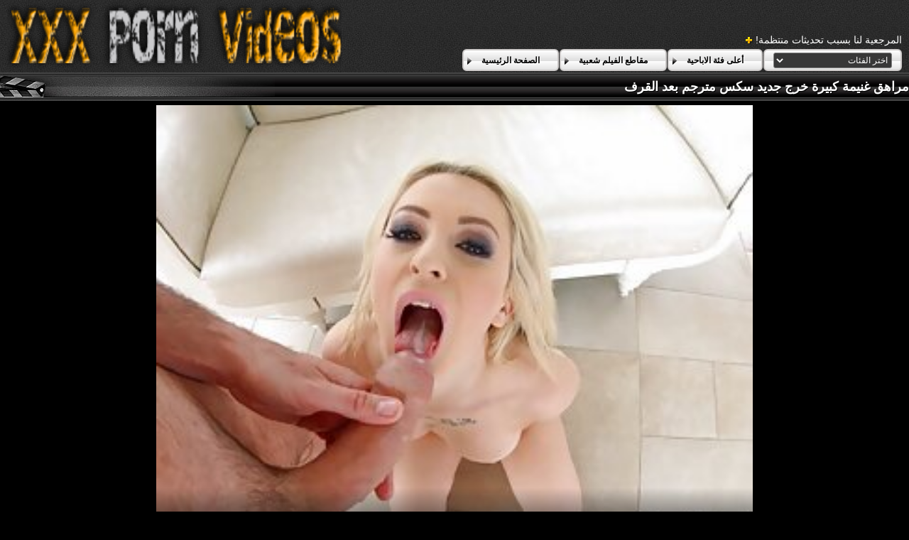

--- FILE ---
content_type: text/html; charset=UTF-8
request_url: https://ar.videosxxxvenezolanas.com/video/1147/%D9%85%D8%B1%D8%A7%D9%87%D9%82-%D8%BA%D9%86%D9%8A%D9%85%D8%A9-%D9%83%D8%A8%D9%8A%D8%B1%D8%A9-%D8%AE%D8%B1%D8%AC-%D8%AC%D8%AF%D9%8A%D8%AF-%D8%B3%D9%83%D8%B3-%D9%85%D8%AA%D8%B1%D8%AC%D9%85-%D8%A8%D8%B9%D8%AF-%D8%A7%D9%84%D9%82%D8%B1%D9%81/
body_size: 13814
content:
<!DOCTYPE html>
<html lang="ar" dir="rtl">
<head>
	<meta charset="utf-8">
	<title>	مراهق غنيمة كبيرة خرج جديد سكس مترجم بعد القرف - في افلام سكس مترجم عربي جديد </title>
	<meta name="keywords" content="أفلام إباحية رائعة ، إباحية على الإنترنت ، نساء ناضجات مثيرات ، أفلام إباحية للبالغين ، اللعنة ">
	<meta name="description" content="من المؤكد أن القطة الحلوة حلوة جدًا ... حتى لا تكون كذلك ... تبدو بلوندي ذات الوجه الصغير رائعة الجمال ، لكنها تُظهر لونها الحقيقي تجاه اللقاء مع Stud Thomas. بمجرد انتهاء المداعبة ، يكون الشرج هو الشغل الشاغل لـ Sweetcat ، جديد سكس مترجم ولا يعارضها توماس أبدًا ... ينتهي الثنائي المتعرق عالياً ، وفي النهاية إشعار متابعة. يمكنك المغادرة حتى ذلك الحين. - مجانا أنبوب الثلاثون أشرطة الفيديو تحديثها يوميا ">
	<meta name="viewport" content="width=device-width, initial-scale=1">

	<meta name="referrer" content="unsafe-url">
	<meta name="apple-touch-fullscreen" content="yes">
	<meta http-equiv="x-dns-prefetch-control" content="on">
		<link rel="shortcut icon" href="/files/favicon.ico" type="image/x-icon">
	<link rel="stylesheet" href="/css/styles.css">
	<link rel="canonical" href="https://ar.videosxxxvenezolanas.com/video/1147/مراهق-غنيمة-كبيرة-خرج-جديد-سكس-مترجم-بعد-القرف/">
	<base target="_blank">

	<script type="text/javascript">
		window.dataLayer = window.dataLayer || [];
		function gtag(){dataLayer.push(arguments);}
		gtag('js', new Date());
		gtag('config', 'UA-33636492-18');
	</script>
</head>
<body>
<div class="header-bg">
	<div class="header">
        <a href="/"><img class="logo" src="/img/logo2.png" alt="افلام سكس مترجم عربي جديد "></a>
        <div class="bookmarks">
        	<p>المرجعية لنا بسبب تحديثات منتظمة! </p>
		</div>
        <div class="buttons">
        	<div class="but">
                <a href="/">الصفحة الرئيسية </a>
            </div>
             <div class="but">
                <a href="/popular.html">مقاطع الفيلم شعبية </a>
            </div>
            <div class="but">
                <a href="/categoryall.html">أعلى فئة الاباحية </a>
            </div>
			<div class="s-bl">
				<form action="#">
					<select name="menu" onchange="top.location.href = this.form.menu.options[this.form.menu.selectedIndex].value; return false;">
						<option>اختر الفئات </option>
						
					<option value="/category/amateur/">الهواة</option><option value="/category/hd/">مثير عالية الدقة</option><option value="/category/teens/">مراهقون</option><option value="/category/asian/">الشرقية الجنس</option><option value="/category/milf/">جبهة مورو</option><option value="/category/matures/">ناضجة الجنس</option><option value="/category/blowjobs/">أنثى مص</option><option value="/category/big_boobs/">هائلة الثدي</option><option value="/category/hardcore/">المتشددين أشرطة الفيديو</option><option value="/category/anal/">أنالسيكس</option><option value="/category/cumshots/">شاعر المليون في المنزل</option><option value="/category/japanese/">اليابانية</option><option value="/category/masturbation/">مثير الاستمناء</option><option value="/category/pussy/">مثير كس</option><option value="/category/voyeur/">المتلصص الإباحية</option><option value="/category/old+young/">في سن المراهقة القديمة الإباحية</option><option value="/category/babes/">فاتنة عالية الدقة الإباحية</option><option value="/category/grannies/">بوبي</option><option value="/category/public_nudity/">العامة وامض</option><option value="/category/wife/">مثير زوجته</option><option value="/category/blondes/">مثير الشقراوات</option><option value="/category/bbw/">طبطب الجنس</option><option value="/category/interracial/">مثير عرقي</option><option value="/category/hidden_cams/">كاميرات خفية</option><option value="/category/lesbians/">مثليه أشرطة الفيديو</option><option value="/category/brunettes/">السمراوات</option><option value="/category/handjobs/">مثير الإستمناء</option><option value="/category/sex_toys/">الجنس ولعب بنات</option><option value="/category/tits/">مثير الثدي</option><option value="/category/creampie/">كريمبي مثير</option><option value="/category/pov/">بوف</option><option value="/category/flashing/">امض</option><option value="/category/facials/">مثير الوجه</option><option value="/category/german/">مثير الألمانية</option><option value="/category/femdom/">فيمدوم</option><option value="/category/hairy/">مشعر</option><option value="/category/bdsm/">بدسم لايف ستايل</option><option value="/category/celebrities/">مشاهير</option><option value="/category/pornstars/">معروف</option><option value="/category/group_sex/">مجموعة الإباحية</option><option value="/category/stockings/">صنم الملابس الداخلية</option><option value="/category/webcams/">مثير كاميرات</option><option value="/category/threesomes/">مثير المجموعات ثلاثية</option><option value="/category/black+ebony/">الأسود الإباحية</option><option value="/category/cuckold/">الديوث</option><option value="/category/close-ups/">قرب الجنس</option><option value="/category/vintage/">خمر المثيرة</option><option value="/category/french/">الفرنسية</option><option value="/category/mom/">أمي</option><option value="/category/dildo/">دسار</option><option value="/category/latin/">لاتينا</option><option value="/category/indian/">هندي</option><option value="/category/upskirts/">التنانير</option><option value="/category/softcore/">الساخنة شهوانية</option><option value="/category/fingering/">بالإصبع</option><option value="/category/big_cock/">القضيب الكبير الجنس</option><option value="/category/british/">مثير البريطانية</option><option value="/category/orgasms/">مثير هزات</option><option value="/category/shemales/">متحول جنسيا</option><option value="/category/european/">الأوروبي</option><option value="/category/lingerie/">ملابس داخلية مثيرة</option><option value="/category/squirting/">التدفق</option><option value="/category/swingers/">مثير العهرة</option><option value="/category/outdoor/">عارية في الهواء الطلق</option><option value="/category/beach/">مثير الشاطئ</option><option value="/category/arab/">سكس عربي</option><option value="/category/big_butts/">المؤخرات الكبيرة</option><option value="/category/foot_fetish/">صنم القدم</option><option value="/category/gangbang/">تحول جنسى</option><option value="/category/thai/">مثير التايلاندية</option><option value="/category/massage/">تدليك</option><option value="/category/russian/">الروسية</option><option value="/category/bbc/">بي بي سي</option><option value="/category/female_choice/">اختيار الإناث</option><option value="/category/young/">الساخنة في سن المراهقة</option><option value="/category/redheads/">حمر الشعر</option><option value="/category/college/">الكلية</option><option value="/category/orgy/">العربدة</option><option value="/category/small_tits/">صغيرة الثدي</option><option value="/category/party/">مثير الطرف</option><option value="/category/fisting/">مثير مشعرات</option><option value="/category/cheating/">مثير الغش</option><option value="/category/spanking/">مثير الضرب</option><option value="/category/strapon/">قضيب جلدي مثير</option><option value="/category/compilation/">مثير تجميع</option><option value="/category/striptease/">التعري</option><option value="/category/nipples/">مثير حلمات</option><option value="/category/turkish/">التركية</option><option value="/category/doggy_style/">اسلوب هزلي</option><option value="/category/couple/">زوجين</option><option value="/category/gaping/">مثير خطيئة</option><option value="/category/skinny/">نحيل</option><option value="/category/slave/">مثير الرقيق</option><option value="/category/czech/">مثير التشيكية</option><option value="/category/kissing/">مثير التقبيل</option><option value="/category/korean/">الكورية</option><option value="/category/chinese/">الصينية</option><option value="/category/italian/">مثير الإيطالية</option><option value="/category/castings/">مثير المسبوكات</option><option value="/category/deep_throats/">الحلق العميق الجنس</option><option value="/category/double_penetration/">اختراق مزدوج</option><option value="/category/mistress/">مثير عشيقة</option><option value="/category/bisexuals/">الساخنة المخنثين الجنس</option><option value="/category/showers/">الاستحمام</option><option value="/category/brazilian/">مثير البرازيلي</option><option value="/category/teacher/">مثير المعلم</option><option value="/category/cougars/">مثير الأسود</option><option value="/category/funny/">مثير مضحك</option><option value="/category/vibrator/">مثير هزاز</option><option value="/category/latex/">مثير اللاتكس</option><option value="/category/pantyhose/">مثير جوارب طويلة</option><option value="/category/joi/">جوي</option><option value="/category/big_cocks/">الإباحية قضيب كبير</option><option value="/category/cartoons/">هنتاي المتشددين</option><option value="/category/bondage/">مثير عبودية</option><option value="/category/top_rated/">الأعلى تقييما</option><option value="/category/face_sitting/">الوجه يجلس الإباحية</option><option value="/category/nylon/">مثير النايلون</option><option value="/category/ladyboys/">ليدي بويز الإباحية</option><option value="/category/big_natural_tits/">كبير الثدي الطبيعية</option><option value="/category/cunnilingus/">مثير اللحس</option><option value="/category/69/">مثير 69</option><option value="/category/chubby/">السمين</option><option value="/category/homemade/">محلية الصنع</option><option value="/category/cfnm/">سي ف ن م</option><option value="/category/bukkake/">بوكاكي مثير</option><option value="/category/tattoos/">الوشم مثير</option><option value="/category/retro/">الرجعية</option><option value="/category/hentai/">هنتاي الجنس</option><option value="/category/bikini/">بيكيني</option><option value="/category/high_heels/">الكعب العالي</option><option value="/category/ass_licking/">الحمار لعق</option><option value="/category/maid/">خادمة</option><option value="/category/glory_holes/">مجد جنس</option><option value="/category/indonesian/">مثير الإندونيسية</option><option value="/category/mexican/">المكسيكي</option><option value="/category/ghetto/">مثير اليهودي</option><option value="/category/car/">مثير سيارة</option><option value="/category/piercing/">ثقب</option><option value="/category/bareback/">سرج</option><option value="/category/secretaries/">مثير الأمناء</option><option value="/category/spanish/">الإسبانية</option><option value="/category/coed/">مثير الطالبة</option><option value="/category/doctor/">مثير الطبيب</option><option value="/category/babysitters/">المربيات الجنس</option><option value="/category/dad/">أبي</option><option value="/category/dirty_talk/">الكلام القذر</option><option value="/category/ballbusting/">الإباحية</option><option value="/category/big_clits/">كبير البظر الجنس</option><option value="/category/philippines/">الفلبين</option><option value="/category/pregnant/">حامل</option><option value="/category/spandex/">مثير دنه</option><option value="/category/sports/">مثير الرياضة</option><option value="/category/egyptian/">المصرية</option><option value="/category/pakistani/">مثير الباكستانية</option><option value="/category/saggy_tits/">الثدي المترهل</option><option value="/category/canadian/">الكندي</option><option value="/category/lactating/">مثير المرضعات</option><option value="/category/amazing/">مذهلة</option><option value="/category/american/">الأمريكية الإباحية</option><option value="/category/sri_lankan/">مثير السريلانكية</option><option value="/category/husband/">زوج</option><option value="/category/agent/">مثير الوكيل</option><option value="/category/hotel/">مثير الفندق</option><option value="/category/swedish/">السويدية</option><option value="/category/emo/">إيمو</option><option value="/category/medical/">الخدمات الطبية</option><option value="/category/african/">مثير الأفريقية</option><option value="/category/bathroom/">الحمام</option><option value="/category/titty_fucking/">ثدي اللعين</option><option value="/category/yoga/">اليوغا الإباحية</option><option value="/category/big_tits/">كبير الثدي الجنس</option><option value="/category/muscular_women/">العضلات النساء الإباحية</option><option value="/category/nurse/">مثير ممرضة</option><option value="/category/student/">طالب</option><option value="/category/whipping/">مثير الجلد</option><option value="/category/solo/">منفردا</option><option value="/category/audition/">الاختبار الجنس</option><option value="/category/big_nipples/">كبير الثدي الإباحية</option><option value="/category/cosplay/">مثير تأثيري</option><option value="/category/dutch/">مثير الهولندية</option><option value="/category/interview/">مقابلة</option><option value="/category/office/">مكتب</option><option value="/category/swiss/">السويسري</option><option value="/category/argentinian/">الأرجنتيني الإباحية</option><option value="/category/australian/">الاسترالي الجنس</option><option value="/category/fucking_machines/">اللعين آلات الجنس</option><option value="/category/iranian/">الإيراني</option><option value="/category/big_asses/">مثير الحمير</option><option value="/category/club/">سكس النادي</option><option value="/category/gothic/">القوطية الجنس</option><option value="/category/midgets/">الأقزام</option><option value="/category/school/">المدرسة</option><option value="/category/xmas/">مثير عيد الميلاد</option><option value="/category/danish/">مثير الدنماركية</option><option value="/category/fitness/">اللياقة البدنية الساخنة</option><option value="/category/serbian/">صربيا</option><option value="/category/black/">الأبنوس الغنائم</option><option value="/category/greek/">اليونانية</option><option value="/category/lebanese/">لبناني</option><option value="/category/parking/">مواقف السيارات</option><option value="/category/puffy_nipples/">منتفخ حلمات الجنس</option><option value="/category/taxi/">مثير سيارة أجرة</option><option value="/category/train/">القطار</option><option value="/category/vietnamese/">الفيتنامية الجنس</option><option value="/category/azeri/">مثير الأذرية</option><option value="/category/bedroom/">غرفة نوم الجنس</option><option value="/category/escort/">مثير مرافقة</option><option value="/category/sybian/">مثير سيبيان</option><option value="/category/boots/">الجنس الأحذية</option><option value="/category/bulgarian/">بلغاريا</option><option value="/category/cheerleaders/">مثير المصفقين</option><option value="/category/military/">العسكرية</option><option value="/category/dogging/">التى تعانى منها</option><option value="/category/malaysian/">مثير الماليزية</option><option value="/category/model/">نموذج مثير</option><option value="/category/polish/">مثير البولندية</option><option value="/category/romanian/">مثير الرومانية</option><option value="/category/shorts/">شورت</option><option value="/category/smoking/">التدخين</option><option value="/category/jamaican/">الجامايكي الإباحية</option><option value="/category/moroccan/">المغربي الإباحية</option><option value="/category/adult/">أفلام الكبار</option><option value="/category/bangladeshi/">مثير بنجلاديش</option><option value="/category/colombian/">الكولومبي</option><option value="/category/rimjob/">مثير ريمجوب</option><option value="/category/3d/">3د أفلام</option><option value="/category/norwegian/">النرويجية</option><option value="/category/portuguese/">عارية البرتغالية</option><option value="/category/tickling/">دغدغة</option><option value="/category/valentines_day/">مثير عيد الحب</option><option value="/category/bottle/">زجاجة أشرطة الفيديو الإباحية</option><option value="/category/jeans/">جينز</option><option value="/category/algerian/">الجزائري الإباحية</option><option value="/category/cat_fights/">القط يحارب الإباحية</option><option value="/category/irish/">الأيرلندية</option><option value="/category/venezuelan/">مثير الفنزويلي</option><option value="/category/ass/">الجنس الحمار</option><option value="/category/finnish/">الفنلندية الإباحية</option><option value="/category/hungarian/">المجرية الإباحية</option><option value="/category/nerd/">الطالب الذي يذاكر كثيرا</option><option value="/category/ukrainian/">الأوكرانية</option><option value="/category/austrian/">austrian</option><option value="/category/albanian/">الألبانية الإباحية</option><option value="/category/chilean/">مثير التشيلي</option><option value="/category/singaporean/">مثير السنغافورية</option><option value="/category/70s/">الإباحية 70</option><option value="/category/desk/">مكتب</option><option value="/category/halloween/">هالوين الإباحية</option><option value="/category/absolutely/">تماما الإباحية</option><option value="/category/belgian/">البلجيكي الجنس</option><option value="/category/puerto_rican/">بورتوريكو الإباحية</option><option value="/category/south_african/">south_african</option><option value="/category/library/">library</option>
				</select>
				</form>
				
			</div>
	
        </div>
	</div>
</div>

<div class="title-c" >
    <h1>مراهق غنيمة كبيرة خرج جديد سكس مترجم بعد القرف</h1>
</div>
<div class="vid-wrap">
	
	
						<style>.play21 { padding-bottom: 50%; position: relative; overflow:hidden; clear: both; margin: 5px 0;}
.play21 video { position: absolute; top: 0; left: 0; width: 100%; height: 100%; background-color: #000; }</style>
<div class="play21">
<video preload="none" controls poster="https://ar.videosxxxvenezolanas.com/media/thumbs/7/v01147.jpg?1662773527"><source src="https://vs7.videosrc.net/s/8/81/81b52349b2d67b61beeeabbf069862eb.mp4?md5=eJQHnxuDpj3TyIuZdMU3Mw&expires=1769904690" type="video/mp4"/></video>
				  </div>

</div>

					

 	<div  class="c-l-bl">	   
       من المؤكد أن القطة الحلوة حلوة جدًا ... حتى لا تكون كذلك ... تبدو بلوندي ذات الوجه الصغير رائعة الجمال ، لكنها تُظهر لونها الحقيقي تجاه اللقاء مع Stud Thomas. بمجرد انتهاء المداعبة ، يكون الشرج هو الشغل الشاغل لـ Sweetcat ، جديد سكس مترجم ولا يعارضها توماس أبدًا ... ينتهي الثنائي المتعرق عالياً ، وفي النهاية إشعار متابعة. يمكنك المغادرة حتى ذلك الحين.
    
       
       
        <p class="dur">الوقت :  <span>15:10 دقيقة </span></p>

        <p class="add">وأضاف:  <span>2022-09-10 01:32:07</span> </p>
    </div>
 
	
	
	
	
<div class="c-l-bl">
    <ul class="c-l"> 
<a href="/category/anal/" title="">أنالسيكس</a> <a href="/category/cumshots/" title="">شاعر المليون في المنزل</a> <a href="/category/hd/" title="">مثير عالية الدقة</a> <a href="/category/big_boobs/" title="">هائلة الثدي</a> 
<br>
	<a href="/tag/10/" title=" "   >جديد سكس مترجم</a> <ul></ul></div>
<div class="title-c">
    <h2>ذات الصلة جنسي ساخن الإباحية </h2>
</div>
<div class="th-bl">
	<div class="m-th">
    	<a href="/video/7696/%D9%88%D8%AC%D8%AF%D8%AA-%D8%A7%D9%85%D8%B1%D8%A3%D8%A9-blond-boyne-%D8%A7%D9%84%D9%86%D8%A7%D8%B6%D8%AC%D8%A9-%D9%84%D8%B9%D8%A8%D8%A9-%D9%85%D9%82%D8%A7%D8%B7%D8%B9-%D8%B3%D9%83%D8%B3-%D9%85%D8%AA%D8%B1%D8%AC%D9%85%D9%87-%D8%AC%D8%AF%D9%8A%D8%AF%D9%87-%D8%B5%D8%A8%D9%8A-%D8%AA%D9%84%D8%B9%D8%A8%D9%87%D8%A7/" class="m-th-img" title="وجدت امرأة Blond Boyne الناضجة لعبة مقاطع سكس مترجمه جديده صبي تلعبها" target="_blank"><img src="https://ar.videosxxxvenezolanas.com/media/thumbs/6/v07696.jpg?1663291980" class="lazy" alt="وجدت امرأة Blond Boyne الناضجة لعبة مقاطع سكس مترجمه جديده صبي تلعبها"></a>
        <p class="m-th-tit">وجدت امرأة Blond Boyne الناضجة لعبة مقاطع سكس مترجمه جديده صبي تلعبها</p>
        <p class="dur">الوقت :  <span>08:04 دقيقة </span></p>

        <p class="add">وأضاف:  <span>2022-09-16 01:33:00</span> </p>
    </div><div class="m-th">
    	<a href="/video/813/%D8%A7%D9%84%D9%85%D8%B9%D8%A7%D9%84%D8%AC-%D9%8A%D8%B5%D9%81-%D8%B3%D9%8A%D9%83%D8%B3-%D8%AC%D8%AF%D9%8A%D8%AF-%D9%85%D8%AA%D8%B1%D8%AC%D9%85-%D9%82%D8%B7%D8%AA%D9%87%D8%A7-%D9%84%D9%85%D8%B1%D8%A8%D8%B7-%D8%B5%D8%BA%D9%8A%D8%B1-/" class="m-th-img" title="المعالج يصف سيكس جديد مترجم قطتها لمربط صغير!" target="_blank"><img src="https://ar.videosxxxvenezolanas.com/media/thumbs/3/v00813.jpg?1663981371" class="lazy" alt="المعالج يصف سيكس جديد مترجم قطتها لمربط صغير!"></a>
        <p class="m-th-tit">المعالج يصف سيكس جديد مترجم قطتها لمربط صغير!</p>
        <p class="dur">الوقت :  <span>02:33 دقيقة </span></p>

        <p class="add">وأضاف:  <span>2022-09-24 01:02:51</span> </p>
    </div><div class="m-th">
    	<a href="https://ar.videosxxxvenezolanas.com/link.php" class="m-th-img" title="وصفة وسيم ونغش سيكس مترجم جديد الغش" target="_blank"><img src="https://ar.videosxxxvenezolanas.com/media/thumbs/3/v04303.jpg?1662058836" class="lazy" alt="وصفة وسيم ونغش سيكس مترجم جديد الغش"></a>
        <p class="m-th-tit">وصفة وسيم ونغش سيكس مترجم جديد الغش</p>
        <p class="dur">الوقت :  <span>02:21 دقيقة </span></p>

        <p class="add">وأضاف:  <span>2022-09-01 19:00:36</span> </p>
    </div><div class="m-th">
    	<a href="/video/5016/%D9%85%D8%AD%D9%82%D9%82-%D8%B5%D8%BA%D9%8A%D8%B1-%D8%AA%D9%85-%D8%B3%D9%83%D8%B3-%D9%85%D8%AA%D8%B1%D8%AC%D9%85-%D8%B9%D8%B1%D8%A8%D9%8A-%D8%AC%D8%AF%D9%8A%D8%AF-%D8%AA%D9%82%D9%8A%D9%8A%D8%AF%D9%87-%D9%88%D8%A7%D8%BA%D8%AA%D8%B5%D8%A7%D8%A8%D9%87-%D9%85%D9%86-%D9%82%D8%A8%D9%84-%D9%87%D8%AF%D9%81-/" class="m-th-img" title="محقق صغير تم سكس مترجم عربي جديد تقييده واغتصابه من قبل هدف!" target="_blank"><img src="https://ar.videosxxxvenezolanas.com/media/thumbs/6/v05016.jpg?1663290163" class="lazy" alt="محقق صغير تم سكس مترجم عربي جديد تقييده واغتصابه من قبل هدف!"></a>
        <p class="m-th-tit">محقق صغير تم سكس مترجم عربي جديد تقييده واغتصابه من قبل هدف!</p>
        <p class="dur">الوقت :  <span>04:12 دقيقة </span></p>

        <p class="add">وأضاف:  <span>2022-09-16 01:02:43</span> </p>
    </div><div class="m-th">
    	<a href="https://ar.videosxxxvenezolanas.com/link.php" class="m-th-img" title="BangBros: PornHD's Gia xnxx مترجم جديد عربي Oh My's cute ass" target="_blank"><img src="https://ar.videosxxxvenezolanas.com/media/thumbs/4/v09364.jpg?1662276819" class="lazy" alt="BangBros: PornHD's Gia xnxx مترجم جديد عربي Oh My's cute ass"></a>
        <p class="m-th-tit">BangBros: PornHD's Gia xnxx مترجم جديد عربي Oh My's cute ass</p>
        <p class="dur">الوقت :  <span>06:37 دقيقة </span></p>

        <p class="add">وأضاف:  <span>2022-09-04 07:33:39</span> </p>
    </div><div class="m-th">
    	<a href="https://ar.videosxxxvenezolanas.com/link.php" class="m-th-img" title="ليس من موقع سكس مترجم عربي جديد المستغرب أن تمارس امرأة سمراء مفلس Gold Digger الجنس مع زوج والدتها من أجل الخلافة" target="_blank"><img src="https://ar.videosxxxvenezolanas.com/media/thumbs/4/v02364.jpg?1662379389" class="lazy" alt="ليس من موقع سكس مترجم عربي جديد المستغرب أن تمارس امرأة سمراء مفلس Gold Digger الجنس مع زوج والدتها من أجل الخلافة"></a>
        <p class="m-th-tit">ليس من موقع سكس مترجم عربي جديد المستغرب أن تمارس امرأة سمراء مفلس Gold Digger الجنس مع زوج والدتها من أجل الخلافة</p>
        <p class="dur">الوقت :  <span>06:16 دقيقة </span></p>

        <p class="add">وأضاف:  <span>2022-09-05 12:03:09</span> </p>
    </div><div class="m-th">
    	<a href="https://ar.videosxxxvenezolanas.com/link.php" class="m-th-img" title="ملوك الواقع: مؤخرة Zia Delza's One-Up لـ افلام سكس اجنبي مترجمه جديده Porn HD" target="_blank"><img src="https://ar.videosxxxvenezolanas.com/media/thumbs/2/v08152.jpg?1662366810" class="lazy" alt="ملوك الواقع: مؤخرة Zia Delza's One-Up لـ افلام سكس اجنبي مترجمه جديده Porn HD"></a>
        <p class="m-th-tit">ملوك الواقع: مؤخرة Zia Delza's One-Up لـ افلام سكس اجنبي مترجمه جديده Porn HD</p>
        <p class="dur">الوقت :  <span>07:22 دقيقة </span></p>

        <p class="add">وأضاف:  <span>2022-09-05 08:33:30</span> </p>
    </div><div class="m-th">
    	<a href="https://ar.videosxxxvenezolanas.com/link.php" class="m-th-img" title="BangBros: مقابلة إباحية عالية الدقة مع كيرا فيلم سكس مترجم جديد بيريز" target="_blank"><img src="https://ar.videosxxxvenezolanas.com/media/thumbs/0/v06220.jpg?1662112089" class="lazy" alt="BangBros: مقابلة إباحية عالية الدقة مع كيرا فيلم سكس مترجم جديد بيريز"></a>
        <p class="m-th-tit">BangBros: مقابلة إباحية عالية الدقة مع كيرا فيلم سكس مترجم جديد بيريز</p>
        <p class="dur">الوقت :  <span>11:55 دقيقة </span></p>

        <p class="add">وأضاف:  <span>2022-09-02 09:48:09</span> </p>
    </div><div class="m-th">
    	<a href="/video/1869/%D8%B3%D9%8A%D8%AF%D8%A9-%D9%84%D8%B7%D9%8A%D9%81%D8%A9-%D8%A8%D9%88%D8%B1%D9%86%D9%88-%D8%AC%D8%AF%D9%8A%D8%AF-%D9%85%D8%AA%D8%B1%D8%AC%D9%85-%D8%AA%D9%86%D8%B4%D8%B1-%D8%B3%D8%A7%D9%82%D9%8A%D9%87%D8%A7-%D9%84%D9%81%D8%B1%D9%83-%D9%82%D8%B7%D8%AA%D9%87%D8%A7-%D8%A7%D9%84%D9%86%D8%A7%D8%B9%D9%85%D8%A9/" class="m-th-img" title="سيدة لطيفة بورنو جديد مترجم تنشر ساقيها لفرك قطتها الناعمة" target="_blank"><img src="https://ar.videosxxxvenezolanas.com/media/thumbs/9/v01869.jpg?1662182244" class="lazy" alt="سيدة لطيفة بورنو جديد مترجم تنشر ساقيها لفرك قطتها الناعمة"></a>
        <p class="m-th-tit">سيدة لطيفة بورنو جديد مترجم تنشر ساقيها لفرك قطتها الناعمة</p>
        <p class="dur">الوقت :  <span>05:51 دقيقة </span></p>

        <p class="add">وأضاف:  <span>2022-09-03 05:17:24</span> </p>
    </div><div class="m-th">
    	<a href="/video/5908/%D9%81%D8%B1%D8%AE%D8%A7%D9%86-%D9%85%D9%86-%D8%A7%D9%84%D8%AB%D8%AF%D9%8A-%D8%A7%D9%84%D9%83%D8%A8%D9%8A%D8%B1-%D9%81%D9%8A%D8%AF%D9%8A%D9%88-%D8%B3%D9%83%D8%B3-%D9%85%D8%AA%D8%B1%D8%AC%D9%85-%D8%AC%D8%AF%D9%8A%D8%AF-%D9%8A%D8%AA%D8%B4%D8%A7%D8%B1%D9%83%D9%88%D9%86-%D9%81%D9%8A-%D8%A7%D9%84%D8%A7%D9%86%D8%AA%D8%B5%D8%A7%D8%A8-%D8%A7%D9%84%D9%83%D8%A8%D9%8A%D8%B1/" class="m-th-img" title="فرخان من الثدي الكبير فيديو سكس مترجم جديد يتشاركون في الانتصاب الكبير" target="_blank"><img src="https://ar.videosxxxvenezolanas.com/media/thumbs/8/v05908.jpg?1663209136" class="lazy" alt="فرخان من الثدي الكبير فيديو سكس مترجم جديد يتشاركون في الانتصاب الكبير"></a>
        <p class="m-th-tit">فرخان من الثدي الكبير فيديو سكس مترجم جديد يتشاركون في الانتصاب الكبير</p>
        <p class="dur">الوقت :  <span>11:52 دقيقة </span></p>

        <p class="add">وأضاف:  <span>2022-09-15 02:32:16</span> </p>
    </div><div class="m-th">
    	<a href="/video/6007/%D8%A7%D9%84%D9%84%D8%A8%D9%84%D8%A7%D8%A8-%D9%84%D8%A7%D8%A8%D9%8A%D9%84-%D8%A7%D9%84%D8%AF%D9%8A%D9%88%D8%AB%D9%88%D9%86-%D8%AC%D8%AF%D9%8A%D8%AF-%D8%B3%D9%8A%D9%83%D8%B3-%D9%85%D8%AA%D8%B1%D8%AC%D9%85-%D9%85%D9%85%D8%B2%D9%82-bae-/" class="m-th-img" title="اللبلاب لابيل الديوثون جديد سيكس مترجم ممزق BAE!" target="_blank"><img src="https://ar.videosxxxvenezolanas.com/media/thumbs/7/v06007.jpg?1662129200" class="lazy" alt="اللبلاب لابيل الديوثون جديد سيكس مترجم ممزق BAE!"></a>
        <p class="m-th-tit">اللبلاب لابيل الديوثون جديد سيكس مترجم ممزق BAE!</p>
        <p class="dur">الوقت :  <span>15:39 دقيقة </span></p>

        <p class="add">وأضاف:  <span>2022-09-02 14:33:20</span> </p>
    </div><div class="m-th">
    	<a href="https://ar.videosxxxvenezolanas.com/link.php" class="m-th-img" title="مراهق غنيمة كبيرة خرج جديد سكس مترجم بعد القرف" target="_blank"><img src="https://ar.videosxxxvenezolanas.com/media/thumbs/7/v01147.jpg?1662773527" class="lazy" alt="مراهق غنيمة كبيرة خرج جديد سكس مترجم بعد القرف"></a>
        <p class="m-th-tit">مراهق غنيمة كبيرة خرج جديد سكس مترجم بعد القرف</p>
        <p class="dur">الوقت :  <span>15:10 دقيقة </span></p>

        <p class="add">وأضاف:  <span>2022-09-10 01:32:07</span> </p>
    </div><div class="m-th">
    	<a href="/video/5763/%D8%AA%D8%AD%D8%A8-%D8%A7%D9%85%D8%B1%D8%A3%D8%A9-boyne-%D8%B3%D9%83%D8%B3-%D8%AC%D8%AF%D9%8A%D8%AF-%D9%85%D8%AA%D8%B1%D8%AC%D9%85-%D8%A7%D9%84%D9%86%D8%A7%D8%B6%D8%AC%D8%A9-%D8%A7%D9%84%D9%88%D9%82%D9%88%D8%B9-%D9%81%D9%8A-%D8%A7%D9%84%D9%85%D8%B4%D8%A7%D9%83%D9%84-%D8%A8%D9%85%D8%B3%D8%A7%D8%B9%D8%AF%D8%A9-%D8%A7%D9%84%D9%82%D8%A7%D8%A8%D9%84%D8%A7%D8%AA/" class="m-th-img" title="تحب امرأة Boyne سكس جديد مترجم الناضجة الوقوع في المشاكل بمساعدة القابلات" target="_blank"><img src="https://ar.videosxxxvenezolanas.com/media/thumbs/3/v05763.jpg?1663288376" class="lazy" alt="تحب امرأة Boyne سكس جديد مترجم الناضجة الوقوع في المشاكل بمساعدة القابلات"></a>
        <p class="m-th-tit">تحب امرأة Boyne سكس جديد مترجم الناضجة الوقوع في المشاكل بمساعدة القابلات</p>
        <p class="dur">الوقت :  <span>01:00 دقيقة </span></p>

        <p class="add">وأضاف:  <span>2022-09-16 00:32:56</span> </p>
    </div><div class="m-th">
    	<a href="https://ar.videosxxxvenezolanas.com/link.php" class="m-th-img" title="شيري ديفيل مرنة فوكين افلام سكس جديد مترجم عربي" target="_blank"><img src="https://ar.videosxxxvenezolanas.com/media/thumbs/4/v06584.jpg?1663464740" class="lazy" alt="شيري ديفيل مرنة فوكين افلام سكس جديد مترجم عربي"></a>
        <p class="m-th-tit">شيري ديفيل مرنة فوكين افلام سكس جديد مترجم عربي</p>
        <p class="dur">الوقت :  <span>03:02 دقيقة </span></p>

        <p class="add">وأضاف:  <span>2022-09-18 01:32:20</span> </p>
    </div><div class="m-th">
    	<a href="/video/7069/%D8%AA%D8%B1%D8%B5%D9%8A%D8%B9-%D8%A7%D9%84%D8%B4%D8%A8%D8%A7%D8%A8-%D8%AA%D8%AC%D9%84%D8%A8-%D8%B3%D9%83%D8%B3-%D8%A7%D8%AC%D9%86%D8%A8%D9%8A-%D9%85%D8%AA%D8%B1%D8%AC%D9%85-%D8%AC%D8%AF%D9%8A%D8%AF-%D8%A7%D9%84%D9%84%D8%AD%D9%88%D9%85-%D8%A7%D9%84%D9%83%D8%A8%D9%8A%D8%B1%D8%A9/" class="m-th-img" title="ترصيع الشباب تجلب سكس اجنبي مترجم جديد اللحوم الكبيرة" target="_blank"><img src="https://ar.videosxxxvenezolanas.com/media/thumbs/9/v07069.jpg?1663034581" class="lazy" alt="ترصيع الشباب تجلب سكس اجنبي مترجم جديد اللحوم الكبيرة"></a>
        <p class="m-th-tit">ترصيع الشباب تجلب سكس اجنبي مترجم جديد اللحوم الكبيرة</p>
        <p class="dur">الوقت :  <span>01:17 دقيقة </span></p>

        <p class="add">وأضاف:  <span>2022-09-13 02:03:01</span> </p>
    </div><div class="m-th">
    	<a href="/video/9821/%D8%A3%D9%85%D8%B1%D9%8A%D9%83%D8%A7-%D8%A7%D9%81%D9%84%D8%A7%D9%85-%D8%B3%D9%83%D8%B3-%D8%A7%D8%AC%D9%86%D8%A8%D9%8A-%D8%AC%D8%AF%D9%8A%D8%AF-%D9%85%D8%AA%D8%B1%D8%AC%D9%85-%D8%A7%D9%84%D8%B4%D9%82%D9%8A%D8%A9-%D9%85%D8%AB%D9%8A%D8%B1-%D8%B3%D8%A8%D9%86%D8%B3%D8%B1-%D8%A8%D8%B1%D8%A7%D8%AF%D9%84%D9%8A-%D9%8A%D9%85%D8%A7%D8%B1%D8%B3-%D8%A7%D9%84%D8%AC%D9%86%D8%B3-%D9%85%D8%B9-%D8%B2%D9%88%D8%AC-%D8%B5%D8%AF%D9%8A%D9%82-%D9%81%D9%8A-porn-hd/" class="m-th-img" title="أمريكا افلام سكس اجنبي جديد مترجم الشقية: مثير سبنسر برادلي يمارس الجنس مع زوج صديق في Porn HD" target="_blank"><img src="https://ar.videosxxxvenezolanas.com/media/thumbs/1/v09821.jpg?1662211961" class="lazy" alt="أمريكا افلام سكس اجنبي جديد مترجم الشقية: مثير سبنسر برادلي يمارس الجنس مع زوج صديق في Porn HD"></a>
        <p class="m-th-tit">أمريكا افلام سكس اجنبي جديد مترجم الشقية: مثير سبنسر برادلي يمارس الجنس مع زوج صديق في Porn HD</p>
        <p class="dur">الوقت :  <span>04:09 دقيقة </span></p>

        <p class="add">وأضاف:  <span>2022-09-03 13:32:41</span> </p>
    </div><div class="m-th">
    	<a href="https://ar.videosxxxvenezolanas.com/link.php" class="m-th-img" title="كتكوت ممتلئ مكبل اليدين معصوب مقاطع سكس جديده مترجمه العينين والانفجار" target="_blank"><img src="https://ar.videosxxxvenezolanas.com/media/thumbs/8/v00198.jpg?1663900369" class="lazy" alt="كتكوت ممتلئ مكبل اليدين معصوب مقاطع سكس جديده مترجمه العينين والانفجار"></a>
        <p class="m-th-tit">كتكوت ممتلئ مكبل اليدين معصوب مقاطع سكس جديده مترجمه العينين والانفجار</p>
        <p class="dur">الوقت :  <span>07:26 دقيقة </span></p>

        <p class="add">وأضاف:  <span>2022-09-23 02:32:49</span> </p>
    </div><div class="m-th">
    	<a href="https://ar.videosxxxvenezolanas.com/link.php" class="m-th-img" title="الإخوة: Jordi El Nino ينضم إلى سكس جديد مترجم عربي Blondie Fesser و Sophia Lee في Porn HD" target="_blank"><img src="https://ar.videosxxxvenezolanas.com/media/thumbs/3/v07423.jpg?1662307358" class="lazy" alt="الإخوة: Jordi El Nino ينضم إلى سكس جديد مترجم عربي Blondie Fesser و Sophia Lee في Porn HD"></a>
        <p class="m-th-tit">الإخوة: Jordi El Nino ينضم إلى سكس جديد مترجم عربي Blondie Fesser و Sophia Lee في Porn HD</p>
        <p class="dur">الوقت :  <span>05:09 دقيقة </span></p>

        <p class="add">وأضاف:  <span>2022-09-04 16:02:38</span> </p>
    </div><div class="m-th">
    	<a href="/video/9624/%D8%A3%D9%85%D9%8A-%D8%A7%D9%84%D9%88%D9%87%D9%85-%D8%AA%D8%B6%D8%B1%D8%A8-%D8%B3%D9%83%D8%B3-%D8%B9%D8%B1%D8%A8%D9%8A-%D8%AC%D8%AF%D9%8A%D8%AF-%D9%85%D8%AA%D8%B1%D8%AC%D9%85-%D8%A3%D9%81%D8%B6%D9%84-%D8%B1%D9%81%D9%8A%D9%82-%D9%84%D8%A7%D8%A8%D9%86%D9%87%D8%A7/" class="m-th-img" title="أمي الوهم تضرب سكس عربي جديد مترجم أفضل رفيق لابنها" target="_blank"><img src="https://ar.videosxxxvenezolanas.com/media/thumbs/4/v09624.jpg?1662172359" class="lazy" alt="أمي الوهم تضرب سكس عربي جديد مترجم أفضل رفيق لابنها"></a>
        <p class="m-th-tit">أمي الوهم تضرب سكس عربي جديد مترجم أفضل رفيق لابنها</p>
        <p class="dur">الوقت :  <span>06:12 دقيقة </span></p>

        <p class="add">وأضاف:  <span>2022-09-03 02:32:39</span> </p>
    </div><div class="m-th">
    	<a href="https://ar.videosxxxvenezolanas.com/link.php" class="m-th-img" title="أبيجيل تعجن صدرها مقاطع سكس مترجمه جديده الرائع" target="_blank"><img src="https://ar.videosxxxvenezolanas.com/media/thumbs/6/v01726.jpg?1663383653" class="lazy" alt="أبيجيل تعجن صدرها مقاطع سكس مترجمه جديده الرائع"></a>
        <p class="m-th-tit">أبيجيل تعجن صدرها مقاطع سكس مترجمه جديده الرائع</p>
        <p class="dur">الوقت :  <span>04:20 دقيقة </span></p>

        <p class="add">وأضاف:  <span>2022-09-17 03:00:53</span> </p>
    </div><div class="m-th">
    	<a href="/video/396/%D8%A7%D9%84%D8%A5%D8%AE%D9%88%D8%A9-%D8%A7%D9%84%D9%85%D8%B7%D8%A8%D8%AE-%D8%A7%D9%84%D8%AC%D9%86%D8%B3-%D9%85%D8%B9-%D8%B1%D8%A7%D8%B4%D9%8A%D9%84-%D8%B3%D8%AA%D8%A7%D8%B1-%D9%81%D9%8A-porn-%D8%B3%D9%83%D8%B3-%D8%A7%D8%AC%D9%86%D8%A8%D9%8A-%D9%85%D8%AA%D8%B1%D8%AC%D9%85-%D8%AC%D8%AF%D9%8A%D8%AF-hd/" class="m-th-img" title="الإخوة: المطبخ الجنس مع راشيل ستار في Porn سكس اجنبي مترجم جديد HD" target="_blank"><img src="https://ar.videosxxxvenezolanas.com/media/thumbs/6/v00396.jpg?1666310637" class="lazy" alt="الإخوة: المطبخ الجنس مع راشيل ستار في Porn سكس اجنبي مترجم جديد HD"></a>
        <p class="m-th-tit">الإخوة: المطبخ الجنس مع راشيل ستار في Porn سكس اجنبي مترجم جديد HD</p>
        <p class="dur">الوقت :  <span>04:33 دقيقة </span></p>

        <p class="add">وأضاف:  <span>2022-10-21 00:03:57</span> </p>
    </div><div class="m-th">
    	<a href="/video/9273/brazzers-%D9%84%D8%B9%D8%A8%D8%A9-bustyvioletmyers-%D8%AA%D9%88%D9%82%D9%81-%D8%AC%D8%AF%D9%8A%D8%AF-%D8%A7%D9%81%D9%84%D8%A7%D9%85-%D8%B3%D9%83%D8%B3-%D9%85%D8%AA%D8%B1%D8%AC%D9%85%D8%A9-%D9%85%D9%86-%D9%82%D8%A8%D9%84-big-blackdon-%D9%85%D9%86-porn-hd/" class="m-th-img" title="Brazzers: لعبة BustyVioletMyers توقف جديد افلام سكس مترجمة من قبل Big Blackdon من Porn HD" target="_blank"><img src="https://ar.videosxxxvenezolanas.com/media/thumbs/3/v09273.jpg?1663032744" class="lazy" alt="Brazzers: لعبة BustyVioletMyers توقف جديد افلام سكس مترجمة من قبل Big Blackdon من Porn HD"></a>
        <p class="m-th-tit">Brazzers: لعبة BustyVioletMyers توقف جديد افلام سكس مترجمة من قبل Big Blackdon من Porn HD</p>
        <p class="dur">الوقت :  <span>08:00 دقيقة </span></p>

        <p class="add">وأضاف:  <span>2022-09-13 01:32:24</span> </p>
    </div><div class="m-th">
    	<a href="/video/8327/%D8%AA%D9%82%D9%88%D9%85-%D9%83%D9%8A%D8%B1%D8%A7-%D9%86%D9%88%D9%8A%D8%B1-%D8%A8%D8%AA%D9%85%D8%A7%D8%B1%D9%8A%D9%86-%D8%A7%D9%84%D8%A5%D8%B7%D8%A7%D9%84%D8%A9-%D9%88%D8%A7%D9%84%D8%AA%D9%85%D8%A7%D8%B1%D9%8A%D9%86-%D8%A7%D9%84%D8%B5%D8%AD%D9%8A%D8%AD%D8%A9-%D9%84%D9%84%D9%82%D8%B7%D8%B7-%D8%B3%D9%83%D8%B3-%D8%B9%D8%B1%D8%A8%D9%8A-%D8%AC%D8%AF%D9%8A%D8%AF-%D9%85%D8%AA%D8%B1%D8%AC%D9%85/" class="m-th-img" title="تقوم كيرا نوير بتمارين الإطالة والتمارين الصحيحة للقطط سكس عربي جديد مترجم" target="_blank"><img src="https://ar.videosxxxvenezolanas.com/media/thumbs/7/v08327.jpg?1665367355" class="lazy" alt="تقوم كيرا نوير بتمارين الإطالة والتمارين الصحيحة للقطط سكس عربي جديد مترجم"></a>
        <p class="m-th-tit">تقوم كيرا نوير بتمارين الإطالة والتمارين الصحيحة للقطط سكس عربي جديد مترجم</p>
        <p class="dur">الوقت :  <span>08:00 دقيقة </span></p>

        <p class="add">وأضاف:  <span>2022-10-10 02:02:35</span> </p>
    </div><div class="m-th">
    	<a href="/video/32/milfest-%D9%81%D8%A7%D8%AA%D9%86%D8%A9-%D9%85%D9%86-%D8%A3%D9%8A-%D9%88%D9%82%D8%AA-%D9%85%D8%B6%D9%89-%D8%B1%D8%A7%D8%B4%D9%8A%D9%84-%D8%B3%D9%83%D8%B3-%D9%85%D8%AF%D8%A8%D9%84%D8%AC-%D8%AC%D8%AF%D9%8A%D8%AF-%D9%83%D8%A7%D9%81%D8%A7%D9%84%D9%8A-%D9%8A%D8%AA%D8%B7%D9%84%D8%A8-cock2learn-/" class="m-th-img" title="MILFest فاتنة من أي وقت مضى راشيل سكس مدبلج جديد كافالي يتطلب Cock2Learn!" target="_blank"><img src="https://ar.videosxxxvenezolanas.com/media/thumbs/2/v00032.jpg?1662192162" class="lazy" alt="MILFest فاتنة من أي وقت مضى راشيل سكس مدبلج جديد كافالي يتطلب Cock2Learn!"></a>
        <p class="m-th-tit">MILFest فاتنة من أي وقت مضى راشيل سكس مدبلج جديد كافالي يتطلب Cock2Learn!</p>
        <p class="dur">الوقت :  <span>06:15 دقيقة </span></p>

        <p class="add">وأضاف:  <span>2022-09-03 08:02:42</span> </p>
    </div><div class="m-th">
    	<a href="/video/5605/%D8%B3%D8%B1%D9%82%D8%A9-%D9%81%D8%AA%D8%A7%D8%A9-%D9%82%D8%B0%D8%B1%D8%A9-%D9%8A%D9%85%D8%B3%D9%83%D9%87%D8%A7-%D9%85%D8%AE%D8%A7%D8%AF%D8%B9-%D9%88%D9%8A%D8%AD%D8%B7%D9%85%D9%87%D8%A7-xxx-%D8%A7%D9%81%D9%84%D8%A7%D9%85-%D8%B3%D9%83%D8%B3-%D8%AC%D8%AF%D9%8A%D8%AF-%D9%85%D8%AA%D8%B1%D8%AC%D9%85-%D8%B9%D8%B1%D8%A8%D9%8A-%D9%85%D9%86-%D8%A7%D9%84%D8%A7%D8%AE%D9%88%D8%A9/" class="m-th-img" title="سرقة فتاة قذرة يمسكها مخادع ويحطمها! XXX افلام سكس جديد مترجم عربي من الاخوة" target="_blank"><img src="https://ar.videosxxxvenezolanas.com/media/thumbs/5/v05605.jpg?1662427006" class="lazy" alt="سرقة فتاة قذرة يمسكها مخادع ويحطمها! XXX افلام سكس جديد مترجم عربي من الاخوة"></a>
        <p class="m-th-tit">سرقة فتاة قذرة يمسكها مخادع ويحطمها! XXX افلام سكس جديد مترجم عربي من الاخوة</p>
        <p class="dur">الوقت :  <span>06:32 دقيقة </span></p>

        <p class="add">وأضاف:  <span>2022-09-06 01:16:46</span> </p>
    </div><div class="m-th">
    	<a href="/video/9927/lifeselector-%D8%A7%D9%84%D9%86%D8%A7%D8%B1%D9%8A-%D8%A3%D8%AD%D9%85%D8%B1-stepsis-%D8%B3%D9%83%D8%B3-%D8%A7%D9%85%D9%87%D8%A7%D8%AA-%D8%AC%D8%AF%D9%8A%D8%AF-%D9%85%D8%AA%D8%B1%D8%AC%D9%85-%D9%8A%D8%AD%D8%AA%D8%A7%D8%AC-%D8%A7%D9%84%D8%B4%D8%B1%D8%AC-/" class="m-th-img" title="LIFESELECTOR الناري أحمر Stepsis سكس امهات جديد مترجم يحتاج الشرج!" target="_blank"><img src="https://ar.videosxxxvenezolanas.com/media/thumbs/7/v09927.jpg?1662330873" class="lazy" alt="LIFESELECTOR الناري أحمر Stepsis سكس امهات جديد مترجم يحتاج الشرج!"></a>
        <p class="m-th-tit">LIFESELECTOR الناري أحمر Stepsis سكس امهات جديد مترجم يحتاج الشرج!</p>
        <p class="dur">الوقت :  <span>06:05 دقيقة </span></p>

        <p class="add">وأضاف:  <span>2022-09-04 22:34:33</span> </p>
    </div><div class="m-th">
    	<a href="/video/9598/%D8%A7%D9%84%D8%B4%D9%82%D8%B1%D8%A7%D8%A1-%D8%A7%D9%84%D8%B5%D8%BA%D9%8A%D8%B1%D8%A9-%D9%81%D9%8A-%D8%B3%D9%86-%D8%A7%D9%84%D9%85%D8%B1%D8%A7%D9%87%D9%82%D8%A9-%D8%B3%D9%83%D8%B3-%D8%A7%D8%AC%D9%86%D8%A8%D9%8A-%D9%88%D8%B9%D8%B1%D8%A8%D9%8A-%D9%88%D8%A7%D9%81%D9%84%D8%A7%D9%85-%D9%87%D9%86%D8%AF%D9%8A%D8%A9-%D8%AC%D8%AF%D9%8A%D8%AF%D8%A9-%D9%83%D9%8A%D8%A7%D8%B1%D8%A7-%D9%84%D8%AF%D9%8A%D9%87%D8%A7-%D8%AF%D8%A7%D8%A6%D9%85%D8%A7-%D8%A3%D8%AD%D9%84%D8%A7%D9%85-%D9%83%D8%A8%D9%8A%D8%B1%D8%A9-/" class="m-th-img" title="الشقراء الصغيرة في سن المراهقة سكس اجنبي وعربي وافلام هندية جديدة كيارا لديها دائما أحلام كبيرة!" target="_blank"><img src="https://ar.videosxxxvenezolanas.com/media/thumbs/8/v09598.jpg?1662377591" class="lazy" alt="الشقراء الصغيرة في سن المراهقة سكس اجنبي وعربي وافلام هندية جديدة كيارا لديها دائما أحلام كبيرة!"></a>
        <p class="m-th-tit">الشقراء الصغيرة في سن المراهقة سكس اجنبي وعربي وافلام هندية جديدة كيارا لديها دائما أحلام كبيرة!</p>
        <p class="dur">الوقت :  <span>15:34 دقيقة </span></p>

        <p class="add">وأضاف:  <span>2022-09-05 11:33:11</span> </p>
    </div><div class="m-th">
    	<a href="/video/1905/%D8%A7%D9%84%D9%84%D8%B9%D9%88%D8%A8-kendorta-%D9%8A%D8%AD%D8%A8-%D9%84%D9%87%D8%A7-%D8%B5%D8%AF%D9%8A%D8%AF-%D8%AF%D9%8A%D9%83-%D8%B3%D9%85%D9%8A%D9%83%D8%A9-%D8%A7%D9%81%D9%84%D8%A7%D9%85-%D8%B3%D9%83%D8%B3-%D8%AC%D8%AF%D9%8A%D8%AF%D9%87-%D9%85%D8%AA%D8%B1%D8%AC%D9%85%D9%87/" class="m-th-img" title="اللعوب Kendorta يحب لها صديد ديك سميكة افلام سكس جديده مترجمه" target="_blank"><img src="https://ar.videosxxxvenezolanas.com/media/thumbs/5/v01905.jpg?1666141385" class="lazy" alt="اللعوب Kendorta يحب لها صديد ديك سميكة افلام سكس جديده مترجمه"></a>
        <p class="m-th-tit">اللعوب Kendorta يحب لها صديد ديك سميكة افلام سكس جديده مترجمه</p>
        <p class="dur">الوقت :  <span>05:07 دقيقة </span></p>

        <p class="add">وأضاف:  <span>2022-10-19 01:03:05</span> </p>
    </div><div class="m-th">
    	<a href="/video/9964/little-teen-kenzie-reeves-do-180-%D9%82%D8%A8%D9%84-hard-anal-xxx-%D8%B3%D9%83%D8%B3-%D8%AC%D8%AF%D9%8A%D8%AF-%D9%85%D8%AA%D8%B1%D8%AC%D9%85/" class="m-th-img" title="Little Teen Kenzie Reeves Do 180 قبل Hard Anal XXX سكس جديد مترجم" target="_blank"><img src="https://ar.videosxxxvenezolanas.com/media/thumbs/4/v09964.jpg?1662275019" class="lazy" alt="Little Teen Kenzie Reeves Do 180 قبل Hard Anal XXX سكس جديد مترجم"></a>
        <p class="m-th-tit">Little Teen Kenzie Reeves Do 180 قبل Hard Anal XXX سكس جديد مترجم</p>
        <p class="dur">الوقت :  <span>04:42 دقيقة </span></p>

        <p class="add">وأضاف:  <span>2022-09-04 07:03:39</span> </p>
    </div><div class="m-th">
    	<a href="/video/128/%D8%AA%D8%BA%D8%B0%D9%8A%D8%A9-%D9%85%D9%8A%D9%84%D9%81-%D8%B3%D8%AA%D8%A7%D8%B1-%D8%A8%D8%A7%D9%84%D9%81%D9%88%D8%A7%D9%83%D9%87-%D9%88%D9%81%D8%B1%D8%A7%D9%86%D9%83-%D8%B3%D9%83%D8%B3-%D8%A7%D8%AC%D9%86%D8%A8%D9%8A%D8%A9-%D9%85%D8%AA%D8%B1%D8%AC%D9%85%D8%A9-%D8%B9%D8%B1%D8%A8%D9%8A-%D8%AC%D8%AF%D9%8A%D8%AF-%D9%81%D9%88%D9%84%D8%AA%D8%B1/" class="m-th-img" title="تغذية ميلف ستار بالفواكه وفرانك سكس اجنبية مترجمة عربي جديد فولتر" target="_blank"><img src="https://ar.videosxxxvenezolanas.com/media/thumbs/8/v00128.jpg?1662101304" class="lazy" alt="تغذية ميلف ستار بالفواكه وفرانك سكس اجنبية مترجمة عربي جديد فولتر"></a>
        <p class="m-th-tit">تغذية ميلف ستار بالفواكه وفرانك سكس اجنبية مترجمة عربي جديد فولتر</p>
        <p class="dur">الوقت :  <span>05:51 دقيقة </span></p>

        <p class="add">وأضاف:  <span>2022-09-02 06:48:24</span> </p>
    </div>
</div>

<div class="title-c">
    <h2>جميع فئات الموقع </h2>
</div>
<div class="c-l-bl">
    <ul class="c-l">
		<li><a href="/tag/amateur/"><span>amateur</span> [1]</a></li>		<li><a href="/tag/ass_licking/"><span>ass_licking</span> [1]</a></li>		<li><a href="/tag/babes/"><span>babes</span> [1]</a></li>		<li><a href="/tag/big_boobs/"><span>big_boobs</span> [1]</a></li>		<li><a href="/tag/big_butts/"><span>big_butts</span> [1]</a></li>		<li><a href="/tag/blondes/"><span>blondes</span> [1]</a></li>		<li><a href="/tag/brunettes/"><span>brunettes</span> [1]</a></li>		<li><a href="/tag/fingering/"><span>fingering</span> [1]</a></li>		<li><a href="/tag/fisting/"><span>fisting</span> [1]</a></li>		<li><a href="/tag/hd/"><span>hd</span> [2]</a></li>		<li><a href="/tag/japanese/"><span>japanese</span> [1]</a></li>		<li><a href="/tag/lesbians/"><span>lesbians</span> [1]</a></li>		<li><a href="/tag/masturbation/"><span>masturbation</span> [1]</a></li>		<li><a href="/tag/striptease/"><span>striptease</span> [1]</a></li>		<li><a href="/tag/68/"><span>xnxx مترجم الجديد</span> [69]</a></li>		<li><a href="/tag/66/"><span>xnxx مترجم جديد عربي</span> [70]</a></li>		<li><a href="/tag/55/"><span>اباحي مترجم جديد</span> [70]</a></li>		<li><a href="/tag/62/"><span>افلام جديده سكس مترجمه</span> [69]</a></li>		<li><a href="/tag/64/"><span>افلام جنسيه جديده مترجمه</span> [69]</a></li>		<li><a href="/tag/32/"><span>افلام سكس اجنبي جديد مترجم</span> [147]</a></li>		<li><a href="/tag/18/"><span>افلام سكس اجنبي مترجم جديد</span> [146]</a></li>		<li><a href="/tag/20/"><span>افلام سكس اجنبي مترجم عربي جديد</span> [145]</a></li>		<li><a href="/tag/30/"><span>افلام سكس اجنبي مترجمه جديده</span> [147]</a></li>		<li><a href="/tag/33/"><span>افلام سكس جديد مترجم عربي</span> [145]</a></li>		<li><a href="/tag/5/"><span>افلام سكس جديده مترجمه</span> [379]</a></li>		<li><a href="/tag/49/"><span>افلام سكس عربي مترجم جديد</span> [69]</a></li>		<li><a href="/tag/3/"><span>افلام سكس مترجم جديد</span> [379]</a></li>		<li><a href="/tag/48/"><span>افلام سكس مترجم عربي جديد 2020</span> [70]</a></li>		<li><a href="/tag/45/"><span>افلام سكسيه مترجمه جديده</span> [69]</a></li>		<li><a href="/tag/21/"><span>بورنو جديد مترجم</span> [146]</a></li>		<li><a href="/tag/14/"><span>بورنو مترجم جديد</span> [145]</a></li>		<li><a href="/tag/46/"><span>جديد افلام سكس مترجمة</span> [68]</a></li>		<li><a href="/tag/10/"><span>جديد سكس مترجم</span> [222]</a></li>		<li><a href="/tag/41/"><span>جديد سكس مترجم عربي</span> [70]</a></li>		<li><a href="/tag/60/"><span>جديد سيكس مترجم</span> [70]</a></li>		<li><a href="/tag/23/"><span>جنس مترجم جديد</span> [144]</a></li>		<li><a href="/tag/70/"><span>جنس مترجم عربي جديد</span> [69]</a></li>		<li><a href="/tag/37/"><span>سكس اجنبى جديد مترجم</span> [69]</a></li>		<li><a href="/tag/9/"><span>سكس اجنبي جديد مترجم</span> [223]</a></li>		<li><a href="/tag/28/"><span>سكس اجنبي جديد مترجم عربي</span> [145]</a></li>		<li><a href="/tag/4/"><span>سكس اجنبي مترجم جديد</span> [377]</a></li>		<li><a href="/tag/7/"><span>سكس اجنبي مترجم عربي جديد</span> [222]</a></li>		<li><a href="/tag/40/"><span>سكس اجنبي محارم جديد</span> [69]</a></li>		<li><a href="/tag/47/"><span>سكس اجنبي وعربي جديد</span> [70]</a></li>		<li><a href="/tag/69/"><span>سكس اجنبي وعربي وافلام هندية جديدة</span> [70]</a></li>		<li><a href="/tag/54/"><span>سكس اجنبية مترجمة عربي جديد</span> [70]</a></li>		<li><a href="/tag/42/"><span>سكس احترافي مترجم جديد</span> [70]</a></li>		<li><a href="/tag/15/"><span>سكس اخوات مترجم جديد</span> [146]</a></li>		<li><a href="/tag/11/"><span>سكس امهات جديد مترجم</span> [224]</a></li>		<li><a href="/tag/31/"><span>سكس بورن مترجم جديد</span> [144]</a></li>		<li><a href="/tag/65/"><span>سكس تركي مترجم جديد</span> [69]</a></li>		<li><a href="/tag/36/"><span>سكس جديد اجنبي مترجم</span> [69]</a></li>		<li><a href="/tag/59/"><span>سكس جديد اخوات مترجم</span> [68]</a></li>		<li><a href="/tag/1/"><span>سكس جديد مترجم</span> [381]</a></li>		<li><a href="/tag/6/"><span>سكس جديد مترجم عربي</span> [373]</a></li>		<li><a href="/tag/44/"><span>سكس جديد مدبلج</span> [69]</a></li>		<li><a href="/tag/19/"><span>سكس عربي جديد مترجم</span> [147]</a></li>		<li><a href="/tag/8/"><span>سكس عربي مترجم جديد</span> [223]</a></li>		<li><a href="/tag/67/"><span>سكس مترجم احترافي جديد</span> [69]</a></li>		<li><a href="/tag/0/"><span>سكس مترجم جديد</span> [379]</a></li>		<li><a href="/tag/63/"><span>سكس مترجم جديد مترجم</span> [70]</a></li>		<li><a href="/tag/2/"><span>سكس مترجم عربي جديد</span> [374]</a></li>		<li><a href="/tag/71/"><span>سكس مترجم عربي جديد xnxx</span> [68]</a></li>		<li><a href="/tag/51/"><span>سكس مترجم عربي محارم جديد</span> [69]</a></li>		<li><a href="/tag/38/"><span>سكس مترجم للعربية جديد</span> [68]</a></li>		<li><a href="/tag/12/"><span>سكس مترجم محارم جديد</span> [221]</a></li>		<li><a href="/tag/17/"><span>سكس محارم مترجم عربي جديد</span> [146]</a></li>		<li><a href="/tag/35/"><span>سكس مدبلج جديد</span> [145]</a></li>		<li><a href="/tag/43/"><span>سكسي جديد مترجم عربي</span> [69]</a></li>		<li><a href="/tag/57/"><span>سكش مترجم جديد</span> [69]</a></li>		<li><a href="/tag/26/"><span>سكي مترجم جديد</span> [147]</a></li>		<li><a href="/tag/22/"><span>سيكس جديد مترجم</span> [145]</a></li>		<li><a href="/tag/16/"><span>سيكس مترجم جديد</span> [143]</a></li>		<li><a href="/tag/27/"><span>فلم سكس مترجم جديد</span> [144]</a></li>		<li><a href="/tag/25/"><span>فيديو سكس مترجم جديد</span> [145]</a></li>		<li><a href="/tag/58/"><span>فيديو سكس مترجم عربي جديد</span> [70]</a></li>		<li><a href="/tag/29/"><span>فيلم سكس مترجم جديد</span> [145]</a></li>		<li><a href="/tag/56/"><span>مترجم محارم جديد</span> [70]</a></li>		<li><a href="/tag/52/"><span>مقاطع سكس جديده مترجمه</span> [68]</a></li>		<li><a href="/tag/34/"><span>مقاطع سكس مترجم جديد</span> [144]</a></li>		<li><a href="/tag/50/"><span>مقاطع سكس مترجمه جديده</span> [70]</a></li>		<li><a href="/tag/53/"><span>مواقع افلام سكس مترجم جديد</span> [70]</a></li>		<li><a href="/tag/24/"><span>موقع سكس جديد مترجم</span> [145]</a></li>		<li><a href="/tag/61/"><span>موقع سكس جديد مترجم عربي</span> [69]</a></li>		<li><a href="/tag/13/"><span>موقع سكس مترجم جديد</span> [222]</a></li>		<li><a href="/tag/39/"><span>موقع سكس مترجم عربي جديد</span> [69]</a></li>		
    </ul>
</div>
<div class="title-c">
    <h2>أعلى موقع على الانترنت </h2>
</div>
<div class="t-l-bl">
    <ul class="t-l">				
		<li><a href="https://arbkbu.com/" target="_blank"> <span>محارم مترجم</span></a></li><li><a href="https://arabarab.net/" target="_blank"> <span>مقطع سكس عربي</span></a></li><li><a href="https://ar.sexocombrasileiras.net/" target="_blank"> <span>فيديو سكس عربي</span></a></li><li><a href="https://ar.videospornogratuito.com/" target="_blank"> <span>سكس عربي مخفي</span></a></li><li><a href="https://ar.jebacina.sbs/" target="_blank"> <span>افلام سكس مترجم hd</span></a></li><li><a href="https://ar.maravilha.info/" target="_blank"> <span>افلام سكسي مترجم عربي</span></a></li><li><a href="https://ar.seksmelayu.org/" target="_blank"> <span>جنس فيلم</span></a></li><li><a href="https://ar.pornovieux.net/" target="_blank"> <span>افلام سكسي افلام سكسي</span></a></li><li><a href="https://ar.pornovideoingyen.com/" target="_blank"> <span>افلام سكس اجنبي مترجمه</span></a></li><li><a href="https://ar.videobrasileiro.com/" target="_blank"> <span>افلام اجنبي سكسي</span></a></li><li><a href="https://ar.seksfilmsgratis.org/" target="_blank"> <span>افلام جنس مصرى</span></a></li><li><a href="https://ar.brasileirinha.net/" target="_blank"> <span>جنس فيلم</span></a></li><li><a href="https://ar.seksmelayu1.com/" target="_blank"> <span>افلام اجنبية سكس مترجمة</span></a></li><li><a href="https://ar.dojrzale.icu/" target="_blank"> <span>سكس العرب</span></a></li><li><a href="https://ar.filmyxxx.icu/" target="_blank"> <span>سيكس عربي</span></a></li><li><a href="https://ar.szexpornoingyen.com/" target="_blank"> <span>موقع سكس مترجم</span></a></li><li><a href="https://ar.tgasa.org/" target="_blank"> <span>فيلم رومانسي سكس</span></a></li><li><a href="https://ar.pantatawek.com/" target="_blank"> <span>سكس مدبلج</span></a></li><li><a href="https://ar.filmx.cyou/" target="_blank"> <span>مواقع افلام سكس مترجم</span></a></li><li><a href="https://ar.madurasamateur.com/" target="_blank"> <span>فيلم سكس عربي</span></a></li><li><a href="https://ar.videosexolatino.com/" target="_blank"> <span>سكسي مترجم اجنبي</span></a></li><li><a href="https://ar.femmesmures.org/" target="_blank"> <span>افلام سكس مترجم للعربية</span></a></li><li><a href="https://ar.videoporcheitaliane.com/" target="_blank"> <span>الاباحية</span></a></li><li><a href="https://ar.sexcipki.com/" target="_blank"> <span>افلام عربي سكس</span></a></li><li><a href="https://rolikix.xyz/" target="_blank"> <span>افلام جنس</span></a></li><li><a href="https://ar.moglitroie.org/" target="_blank"> <span>تحميل افلام سكسي</span></a></li><li><a href="https://ar.gayatak.com/" target="_blank"> <span>افلام سكس عربي اجنبي مترجم</span></a></li><li><a href="https://ar.sexo123.net/" target="_blank"> <span>فيلم اجنبي جنس</span></a></li><li><a href="https://ar.sexfilmy.monster/" target="_blank"> <span>افلام سكس عربي</span></a></li><li><a href="https://ar.filmepornogostoso.com/" target="_blank"> <span>مترجم جنس</span></a></li><li><a href="https://ar.femeigoale.top/" target="_blank"> <span>سكس محارم مترجم عربي</span></a></li><li><a href="https://ar.pornofilmeket.com/" target="_blank"> <span>افلام سكس اجنبي عربي</span></a></li><li><a href="https://ar.zavij.net/" target="_blank"> <span>افلام جنس مترجم عربي</span></a></li><li><a href="https://ar.ingyenszexvideok.org/" target="_blank"> <span>موقع افلام سكس اجنبي</span></a></li><li><a href="https://ar.sexfilmer.monster/" target="_blank"> <span>سكس حيوانات</span></a></li><li><a href="https://ar.sexvn.casa/" target="_blank"> <span>سكس اجنبي عربي</span></a></li><li><a href="https://ar.hran3.com/" target="_blank"> <span>افلام سكس مترجم امهات</span></a></li><li><a href="https://ar.videoslesbicos.net/" target="_blank"> <span>فلم سكسي عراقي</span></a></li><li><a href="https://ar.azeriseks.top/" target="_blank"> <span>افلام جنسيه</span></a></li><li><a href="https://ar.tubeasiaxxx.com/" target="_blank"> <span>سكس محارم مترجم</span></a></li>
	</ul>
</div>
<div class="footer-bg">
	<div class="footer">
		<p class="footer-desc">
		Is ليست مسؤولة بأي شكل من الأشكال عن محتوى موقع الإنترنت الذي ترتبط به. نحن نشجعك على العثور على رابط في أي وقت يتعلق بمحتوى غير قانوني أو محمي بحقوق الطبع والنشر للاتصال بنا وسيتم مراجعته على الفور لإزالته من هذا الموقع عبر الإنترنت . 
		</p>
	</div>
</div>

</body>
</html>